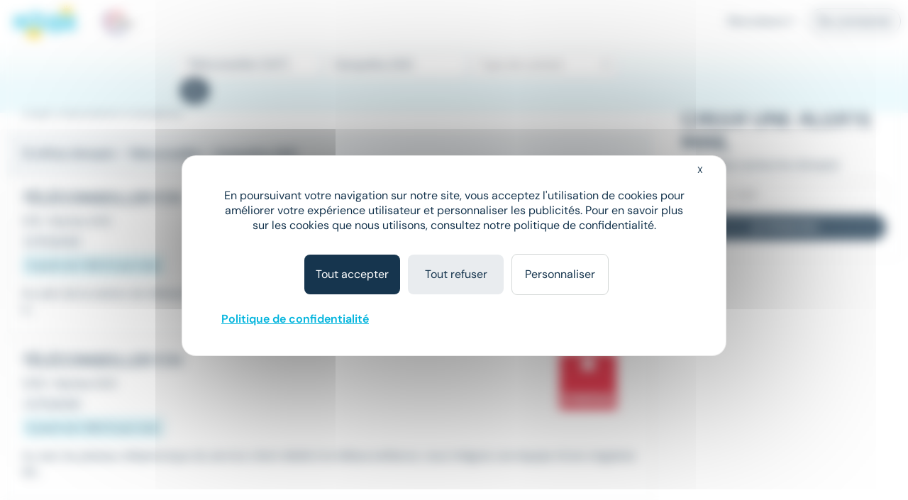

--- FILE ---
content_type: text/html; charset=utf-8
request_url: https://www.meteojob.com/Carquefou-(44)-Emploi-T%C3%A9l%C3%A9conseiller
body_size: 10645
content:
<!DOCTYPE html><html lang="fr" xml:lang="fr" data-app-context="METEOJOB" xmlns="http://www.w3.org/1999/xhtml"><head><script src="https://tarteaucitron.io/load.js?domain=www.meteojob.com&uuid=b01c9509504b9df5fd3661c57eeecb72a19c5201"></script><script>
        
            tarteaucitron.services["cc-custom-cookie-functional"] = {
                "key": "cc-custom-cookie-functional",
                "type": "other",
                "name": "Functional cookies (personalisation) - Cleverconnect",
                "needConsent": true,
                "cookies": ['pll_language&#x27;,&#x27;tracking_utmsource&#x27;,&#x27;tracking_utmmedium&#x27;,&#x27;tracking_utmcampaign&#x27;,&#x27;web_user_id'],
                "readmoreLink": "/jobs/cookie-consent",
                "js": function () {
                    "use strict";
                    // When user allow cookie
                },
                "fallback": function () {
                    "use strict";
                    // when use deny cookie
                }
            };
            (tarteaucitron.job = tarteaucitron.job || []).push("cc-custom-cookie-functional");
        
    </script><script>
    tarteaucitron.openConsentModal = () => {
        if(document.getElementById('tarteaucitronManager')) {
            document.getElementById('tarteaucitronManager').click();
        }
    };
</script><script>
!function(f,b,e,v,n,t,s)
{if(f.fbq)return;n=f.fbq=function()
{n.callMethod? n.callMethod.apply(n,arguments):n.queue.push(arguments)};
if(!f._fbq)f._fbq=n;n.push=n;n.loaded=!0;n.version='2.0';
n.queue=[];t=b.createElement(e);t.async=!0;
t.src=v;s=b.getElementsByTagName(e)[0];
s.parentNode.insertBefore(t,s)}(window,document,'script','https://connect.facebook.net/en_US/fbevents.js');
fbq('init', '1792463377733884');
fbq('track', 'PageView');
</script><noscript><img height="1" width="1" src="https://www.facebook.com/tr?id=1792463377733884&ev=PageView&noscript=1"/></noscript><script type="text/javascript">(function(i,s,o,g,r,a,m){i['TrackuityObject']=r;i[r]=i[r]||function(){(i[r].q=i[r].q||[]).push(arguments)},i[r].l=1*new Date();a=s.createElement(o),m=s.getElementsByTagName(o)[0];a.async=1;a.src=g;m.parentNode.insertBefore(a,m)})(window,document,'script','//static.trackuity.com/js/snippet.min.js','tty');tty('init', {key: 'BTwWzLteHXdZjgj8zv3EnW'});tty('auto');</script><script type="text/javascript">(function(i,s,o,g,r,a,m){i['TrovitAnalyticsObject']=r;i[r]=i[r]||function(){(i[r].q=i[r].q||[]).push(arguments)},i[r].l=1*new Date();a=s.createElement(o),m=s.getElementsByTagName(o)[0];a.async=1;a.src=g;m.parentNode.insertBefore(a,m)})(window,document,'script','https://analytics.trovit.com/trovit-analytics.js','ta');ta('init', 'fr', 4, '8d7faf049ef65861988a9f7855c1ca28');</script><script type="text/javascript">
        (function (j,o,b,l,i,f,t) {
            j.jlq = [['init', { cid: '79', tid_param: 'jl_tid' }]];
            l=o.createElement('script');l.async=true;l.src=b;i=o.getElementsByTagName('head')[0];i.appendChild(l);
        })(window, document, 'https://assets.joblift.com/tr/fr.js');
</script><meta charset="utf-8"/><title>Offres Emploi Téléconseiller Carquefou (44470) | Meteojob.com</title><meta name="viewport" content="width=device-width,initial-scale=1"/><meta http-equiv="X-UA-Compatible" content="IE=edge"/><meta property="mj:request-path" content="/portal"/><meta property="mj:request-query-string" content="what=T%C3%A9l%C3%A9conseiller+(H%2FF)&amp;where=Carquefou+(44)"/><meta property="mj:search-url" content="/jobs?what=T%C3%A9l%C3%A9conseiller+(H%2FF)&amp;where=Carquefou+(44)"/><meta name="robots" content="follow,index"/><link rel="canonical" href="https://www.meteojob.com/Carquefou-(44)-Emploi-T%C3%A9l%C3%A9conseiller"/><meta name="keywords" content="Emploi, Téléconseiller, Carquefou (44), recrutement, carrière, offres d&#x27;emploi, Meteojob, job"/><meta name="description" content="Découvrez nos 12 Offres Emploi Téléconseiller à Carquefou (44470) en CDI CDD, Intérim publiées sur Meteojob, premier site de Matching dans l&#x27;Emploi."/><meta name="apple-itunes-app" content="app-id=553190321" data-smart-banner-title="Meteojob" data-smart-banner-author="Meteojob" data-smart-banner-button="Télécharger"><meta name="google-play-app" content="app-id=com.meteojob.MeteojobMobile" data-smart-banner-title="Meteojob" data-smart-banner-author="Meteojob" data-smart-banner-button="Télécharger"><link rel="apple-touch-icon-precomposed" href="https://media.meteojob.com/theme/2.5/images/store-icon.png?202504301802&amp;56045fb63687158dca164238674542e90fb26395"/><link rel="android-touch-icon" href="https://media.meteojob.com/theme/2.5/images/store-icon.png?202504301802&amp;56045fb63687158dca164238674542e90fb26395"/><link id="google-play-app" rel="manifest" href="/meteojob-app/manifest.json"/><link rel="shortcut icon" type="image/png" href="https://media.meteojob.com/theme/2.5/images/favicon/favicon.png?202504301802&amp;88cbe9cbb5bd42160c39fc367b9f1190c5009ba3"/><link rel="shortcut icon" type="image/x-icon" href="https://media.meteojob.com/theme/2.5/images/favicon/favicon.ico?202504301802&amp;5ca09707b30d7b55ad2ba88e0b5eac011b62797b"/><link rel="shortcut icon" type="image/svg+xml" href="https://media.meteojob.com/theme/2.5/images/favicon/favicon.svg?202504301802&amp;67e4176ef7076b48b45110a3b3bce25bcd9347be"/><link rel="stylesheet" href="https://media.meteojob.com/theme/2.5/css/theme.css?202504301802&amp;61f515e84631b39ed7131d8a69b5879ffa2558ae"/><link rel="stylesheet" href="https://media.meteojob.com/portal/assets/stylesheets/offers.css?202504301802&amp;432be445b4b2b0adbe3d9b78630fc17cdd300aa5"/></head><body data-suggested-emails-url="/portal/api/candidate/suggested-emails" data-suggested-emails-error="Votre adresse e-mail semble erronée. Veuillez la vérifier." data-cc-custom-var="{}"><div id="global" class="METEOJOB search-result-page has-job has-location"><header id="header" role="banner" class="navbar-fixed-top has-scroll"><div id="header-sticky-container" class="top-level-container"><span class="cc-obf-link btn btn-link push-menu-toggle" role="button" tabindex="0" aria-label="Me connecter à mon espace personnel" data-push-menu="off" data-obf-link="L2NhbmRpZGF0ZS9zaWduaW4_dGFyZ2V0PS9wb3J0YWw_d2hhdD1UJWMzJWE5bCVjMyVhOWNvbnNlaWxsZXImd2hlcmU9Q2FycXVlZm91JTJkJTI4NDQlMjkmX3Jld3JpdGVk" data-event-category="CANDIDATE_LOGIN" data-event-action="Click" data-event-label="HEADER" data-cc-tracker="CLICK_LOGIN" data-test="loginHeader"><span aria-hidden="true" class="ft ft-profile"></span></span><div class="header-left-container"><a class="header-logo" href="/" title="Formation, emploi et recrutement en ligne - Meteojob: formations, offres demploi et dépôt de CV"><img data-logo-scrolling alt="Site d&#x27;offres d&#x27;emploi et Recrutement en France" src="https://media.meteojob.com/theme/2.5/images/logo.svg?202504301802&amp;fdbb0c5c6390097358f7f29e1dc8aec4868e0776"/><img data-logo-top alt="Site d&#x27;offres d&#x27;emploi et Recrutement en France" src="https://media.meteojob.com/theme/2.5/images/logo.svg?202504301802&amp;fdbb0c5c6390097358f7f29e1dc8aec4868e0776"/></a><div class="header-logo"><img class="logo-alt" alt="Made In France" srcset="https://media.meteojob.com/theme/2.5/images/made_in_france_lt.svg?202504301802&amp;7fdeb3305c4137ba516c97f37bfab554e5137075"/></div></div><div class="header-right-container"><nav role="navigation" class="header-account-zone"><div class="dropdown mright-md"><a class="dropdown-toggle cc-obf-link" role="button" data-obf-link="aHR0cHM6Ly9jb250YWN0Lm1ldGVvam9iLmNvbS8" title="Recruteurs" data-event-category="RECRUTER_EN_LIGNE" data-event-action="Click" data-event-label="HEADER" data-toggle="dropdown"> Recruteurs <span aria-hidden="true" class="fa fa-caret-down"></span></a><ul class="dropdown-menu"><li class="display-block"><span class="cc-obf-link cc-a-like" role="button" tabindex="0" title="M&#x27;identifier (déjà un compte)" data-obf-link="L2NvbXBhbnkvc2lnbmlu" data-event-category="COMPANY_LOGIN" data-event-action="Click" data-event-label="HEADER" data-cc-tracker="CLICK_LOGIN" data-cc-tracker-data="{userType: 'COMPANY'}"> Déjà client </span></li><li class="divider"></li><li class="display-block"><span class="cc-obf-link cc-a-like" role="button" tabindex="0" title="Recruter sur Meteojob" data-obf-link="aHR0cHM6Ly9jb250YWN0Lm1ldGVvam9iLmNvbS8" data-event-category="RECRUTER_EN_LIGNE" data-event-action="Click" data-event-label="HEADER"> Recruter sur Meteojob </span></li></ul></div><span class="cc-obf-link btn btn-ghost-default" role="button" tabindex="0" data-obf-link="L2NhbmRpZGF0ZS9zaWduaW4_dGFyZ2V0PS9wb3J0YWw_d2hhdD1UJWMzJWE5bCVjMyVhOWNvbnNlaWxsZXImd2hlcmU9Q2FycXVlZm91JTJkJTI4NDQlMjkmX3Jld3JpdGVk" title="Connexion en tant que candidat" data-event-category="CANDIDATE_LOGIN" data-event-action="Click" data-event-label="HEADER" data-cc-tracker="CLICK_LOGIN" data-cc-tracker-data="{userType: 'CANDIDATE'}"> Se connecter </span></nav></div></div><section id="header-top-container" class="collapse in"><div class="container-fluid top-level-container"><div class="row"><div class="mj-column-content-wrapper"><div class="mj-column-content"><ul class="header-links"></ul></div></div></div></div></section><section id="header-bottom-container"><div class="container-fluid top-level-container"><div class="row"><div class="mj-column-content-wrapper"><div class="mj-column-content"><div class="header-search-form" role="search"><button class="header-search-form-toggle btn btn-secondary btn-lg" data-event-action="Click" data-event-label="DISPLAY_SEARCH_FORM" data-target="#search-modal" data-event-action="Click"><span aria-hidden="true" class="fa fa-search"></span> Votre prochain job </button><form action="/jobsearch/offers" method="GET" class="hide-search-form"><fieldset><legend class="sr-only">Rechercher des offres</legend><div class="inputs-wrapper"><div class="row"><div class="col-md-4 form-group query-column"><input name="what" type="text" data-api-root="/api" data-lang="fr" data-initial-value="T&eacute;l&eacute;conseiller (H/F)" class="form-control" title="Saisir un métier ou une entreprise" aria-label="Poste" placeholder="Poste"/></div><div class="col-md-4 form-group location-column"><input name="where" type="text" data-api-root="/api" data-lang="fr" data-initial-value="Carquefou (44)" class="form-control" title="Saisir un lieu" aria-label="Lieu (ex : Nantes, Essonne...)" placeholder="Lieu (ex : Nantes, Essonne...)"/></div><div class="col-md-4 form-group contracts-column"><select name="contracts" data-api-root="/api" data-initial-value="" class="form-control" aria-label="Sélectionner un ou plusieurs types de contrat" title="Type de contrat" data-width="100%" data-lang="fr" multiple></select><div data-placeholder="contracts" class="btn-group bootstrap-select show-tick form-control" style="width: 100%;"><button type="button" class="btn dropdown-toggle btn-default" data-toggle="dropdown" title="Type de contrat" aria-expanded="false"><span class="filter-option pull-left">Type de contrat</span> &nbsp; <span class="bs-caret"><span class="caret"></span></span></button></div></div></div></div><div class="search-form-submit"><button type="submit" class="btn btn-primary"><span aria-hidden="true" class="fa fa-search"></span><span class="sr-only">Rechercher</span></button></div><button class="btn btn-primary search-form-submit-responsive" type="submit" data-event-category="RECHERCHE" data-event-action="Click" data-event-label="SEARCH_BAR"><span aria-hidden="true" class="fa fa-search"></span> Rechercher </button></fieldset></form></div></div></div></div></div></section></header><div id="header-push-menu" data-position="top"></div><div id="main" class=""><div id="mj-main-container" class="top-level-container container-fluid"><div class="row"><main class="mj-column-content-wrapper no-sidebar-left"><div class="mj-column-content"><h1 class="mj-block">Emploi Téléconseiller à Carquefou</h1><div id="portalJobLocation" class="result-info container-fluid"><p class="h5 nombot font-weight-bold"><b><span> 12 offres d'emploi </span> - T&eacute;l&eacute;conseiller - Carquefou (44) </b></p></div><div class="result-content"><ul class="mj-offers-list"><li><article class="mj-offer " data-id="51075670"><header class="clearfix"><div class="logo "><span><img src="/images/6/2/3/23326_IMAGE_SMALL.png?1610611957000" loading="lazy" height="80" alt="SYNERGIE" data-toggle="tooltip" title="Entreprise : SYNERGIE" data-container=".mj-offer" width="135"/></span></div><div class="header-data"><h2 class="title">Téléconseiller F/H</h2><div class="info"><ul class="list-unstyled"><li><h3>CDI</h3></li><li><h3><span>•</span>Nantes (44) </span></h3></li></ul></div><div class="tags"><div class="published-date">Le 15 janvier</div><div class="job-salary"> À partir de 1 980 € par mois </div></div></div></header><div class="preview-wrapper"><div class="preview"> Au sein de la station de téléassistance de Nantes (44), vous assurez au quotidien la gestion des alertes et l'assistance... </div></div><a class="block-link" href="https://www.meteojob.com/candidat/offres/offre-d-emploi-teleconseiller-h-f-nantes-pays-de-la-loire-cdi-51075670" title="Téléconseiller H/F - SYNERGIE"></a></article></li><li><article class="mj-offer " data-id="51075664"><header class="clearfix"><div class="logo "><span><img src="/images/6/2/3/23326_IMAGE_SMALL.png?1610611957000" loading="lazy" height="80" alt="SYNERGIE" data-toggle="tooltip" title="Entreprise : SYNERGIE" data-container=".mj-offer" width="135"/></span></div><div class="header-data"><h2 class="title">Téléconseiller F/H</h2><div class="info"><ul class="list-unstyled"><li><h3>CDD</h3></li><li><h3><span>•</span>Nantes (44) </span></h3></li></ul></div><div class="tags"><div class="published-date">Le 15 janvier</div><div class="job-salary"> À partir de 1 980 € par mois </div></div></div></header><div class="preview-wrapper"><div class="preview"> Au sein du plateau téléphonique du service client dédié à la télésurveillance, vous intégrez une équipe d'une vingtaine de... </div></div><a class="block-link" href="https://www.meteojob.com/candidat/offres/offre-d-emploi-teleconseiller-h-f-nantes-pays-de-la-loire-cdd-51075664" title="Téléconseiller H/F - SYNERGIE"></a></article></li><li><article class="mj-offer " data-id="51075663"><header class="clearfix"><div class="logo "><span><img src="/images/6/2/3/23326_IMAGE_SMALL.png?1610611957000" loading="lazy" height="80" alt="SYNERGIE" data-toggle="tooltip" title="Entreprise : SYNERGIE" data-container=".mj-offer" width="135"/></span></div><div class="header-data"><h2 class="title">Téléconseiller F/H</h2><div class="info"><ul class="list-unstyled"><li><h3>CDI</h3></li><li><h3><span>•</span>Nantes (44) </span></h3></li></ul></div><div class="tags"><div class="published-date">Le 15 janvier</div><div class="job-salary"> À partir de 1 980 € par mois </div></div></div></header><div class="preview-wrapper"><div class="preview"> Au sein du plateau téléphonique du service client dédié à la télésurveillance, vous intégrez une équipe d'une vingtaine de... </div></div><a class="block-link" href="https://www.meteojob.com/candidat/offres/offre-d-emploi-teleconseiller-h-f-nantes-pays-de-la-loire-cdi-51075663" title="Téléconseiller H/F - SYNERGIE"></a></article></li><li><article class="mj-offer " data-id="50472130"><header class="clearfix"><div class="logo "><span><img src="/images/5/1/2/11215_IMAGE_SMALL.png?1548252672000" loading="lazy" height="80" alt="ADEQUAT" data-toggle="tooltip" title="Entreprise : ADEQUAT" data-container=".mj-offer" width="135"/></span></div><div class="header-data"><h2 class="title">Téléconseiller F/H</h2><div class="info"><ul class="list-unstyled"><li><h3>Intérim</h3></li><li><h3><span>•</span>Orvault (44) </span></h3></li></ul></div><div class="tags"><div class="published-date">Le 13 janvier</div><div class="job-salary"> 21 900 € - 27 000 € par an </div></div></div></header><div class="preview-wrapper"><div class="preview"> ...agence Adéquat de Rezé recrute des nouveaux talents : <strong class="highlighted">Téléconseiller</strong>&#32;en lien avec des concessionnaires automobiles (F/H) Vous... </div></div><a class="block-link" href="https://www.meteojob.com/candidat/offres/offre-d-emploi-teleconseiller-h-f-orvault-pays-de-la-loire-recrutement-et-placement-interim-50472130" title="Téléconseiller H/F - ADEQUAT"></a></article></li><li><article class="mj-offer " data-id="50937440"><header class="clearfix"><div class="logo "><span><img src="/images/6/5/0/14056_IMAGE_SMALL.png?1707757404000" loading="lazy" height="80" alt="Proman" data-toggle="tooltip" title="Entreprise : Proman" data-container=".mj-offer" width="135"/></span></div><div class="header-data"><h2 class="title">Teleconseiller H/F</h2><div class="info"><ul class="list-unstyled"><li><h3>Intérim</h3></li><li><h3><span>•</span>Nantes (44) </span></h3></li></ul></div><div class="tags"><div class="published-date">Le 9 janvier</div></div></div></header><div class="preview-wrapper"><div class="preview"> Votre agence PROMAN TERTITAIRE recherche 5 Conseillers Clientèle pour notre client situé Gare Sud de Nantes vous devrez : Prendre... </div></div><a class="block-link" href="https://www.meteojob.com/candidat/offres/offre-d-emploi-teleconseiller-h-f-nantes-pays-de-la-loire-recrutement-et-placement-interim-50937440" title="Téléconseiller H/F - Proman"></a></article></li><li><div class="mail-alert mj-offer" data-mj-collapse-trigger="push_content"><p><i class="fa fa-envelope"></i>Créer une alerte mail <strong>Emploi - Téléconseiller - Carquefou (44)</strong></p><form action="/portal/api/candidate/auto-sign-up" method="POST" class="mail-alert-form" id="job-location-alert-form" data-auto-signup="search"><div class="input-fields"><div class="collapse"><div class="row mtop-lg "><div class="col-sm-6"><div class="form-group "><div class="input-decorator"><input type="email" id="email" name="email" value="" placeholder="Votre e-mail" data-parsley-remote-validator="login" data-parsley-remote="" class="form-control" required=""/></div></div></div><div class="col-sm-6"><div class="form-group "><div class="input-decorator"><input type="text" id="firstName" name="firstName" value="" pattern="^([a-zA-Z0-9]|[à-üÀ-Ü]|[- ’&#x27;])+$" placeholder="Prénom" class="form-control" required="" maxlength="50"/></div></div></div></div><div class="row"><div class="col-sm-6"><div class="form-group "><div class="input-decorator"><input type="text" id="lastName" name="lastName" value="" pattern="^([a-zA-Z0-9]|[à-üÀ-Ü]|[- ’&#x27;])+$" placeholder="Nom" class="form-control" required="" maxlength="50"/></div></div></div><div class="col-sm-6"><div class="form-group "><div class="input-decorator"><input type="password" id="password" name="password" value="" minlength="4" placeholder="Choisissez votre mot de passe" class="form-control" required="" maxlength="15"/></div></div></div></div><div class="form-group form-group-table text-justify cgu mbot-md"><span>En cliquant sur "Je confirme", j'accepte les <span class="cc-obf-link cc-a-like link-subtle" role="button" tabindex="0" data-obf-link="L2NvbmRpdGlvbnM" target="_blank">conditions générales</span> pour créer mon compte, bénéficier des services de matching et postuler aux offres</span></div><div class="cf-turnstile cc-recaptcha" data-sitekey="0x4AAAAAAAwjv7IdQj_X3724" data-size="invisible" data-refresh-expired="never" data-execution="execute" data-callback="onAlertCreationCaptchaResolved-job-location-alert-form"></div></div></div><a class="btn btn-primary" role="button" tabindex="0" data-hook-remove-attr-recaptcha="disabled" disabled="true" data-loading-text="Envoi en cours...">Recevoir les offres</a><button type="submit" class="btn btn-primary form-control collapse confirm mtop-md" data-hook-remove-attr-recaptcha="disabled" disabled="true" data-loading-text="Envoi en cours...">Je confirme</button></form></div></li><li><article class="mj-offer " data-id="50885160"><header class="clearfix"><div class="logo "><span><img src="/images/6/5/0/14056_IMAGE_SMALL.png?1707757404000" loading="lazy" height="80" alt="Proman" data-toggle="tooltip" title="Entreprise : Proman" data-container=".mj-offer" width="135"/></span></div><div class="header-data"><h2 class="title">Teleconseiller H/F</h2><div class="info"><ul class="list-unstyled"><li><h3>Intérim</h3></li><li><h3><span>•</span>Nantes (44) </span></h3></li></ul></div><div class="tags"><div class="published-date">Le 7 janvier</div></div></div></header><div class="preview-wrapper"><div class="preview"> Votre agence PROMAN TERTITAIRE recherche 5 Conseillers Clientèle pour notre client situé Gare Sud de Nantes vous devrez : Prendre... </div></div><a class="block-link" href="https://www.meteojob.com/candidat/offres/offre-d-emploi-teleconseiller-h-f-nantes-pays-de-la-loire-recrutement-et-placement-interim-50885160" title="Téléconseiller H/F - Proman"></a></article></li><li><article class="mj-offer " data-id="50892369"><header class="clearfix"><div class="logo "><span><img src="/images/8/2/2/26228_IMAGE_SMALL.png?1653032228000" loading="lazy" height="80" alt="IZIWORK" data-toggle="tooltip" title="Entreprise : IZIWORK" data-container=".mj-offer" width="135"/></span></div><div class="header-data"><h2 class="title">Téléconseiller (h/f)</h2><div class="info"><ul class="list-unstyled"><li><h3>Intérim</h3></li><li><h3><span>•</span>Rezé (44) </span></h3></li></ul></div><div class="tags"><div class="published-date">Le 7 janvier</div><div class="job-salary"> À partir de 13,85 € par heure </div></div></div></header><div class="preview-wrapper"><div class="preview"> ...Iziwork, l'agence d'intérim digital #1, recherche un <strong class="highlighted">Téléconseiller</strong>&#32;(h/f) à Rezé. Candidatez en un clic et accédez à tous nos... </div></div><a class="block-link" href="https://www.meteojob.com/candidat/offres/offre-d-emploi-teleconseiller-h-f-reze-pays-de-la-loire-interim-50892369" title="Téléconseiller H/F - IZIWORK"></a></article></li><li><article class="mj-offer " data-id="50876422"><header class="clearfix"><div class="logo "><span><img src="/images/3/0/0/3_IMAGE_SMALL.png?1567783575000" loading="lazy" height="80" alt="Manpower" data-toggle="tooltip" title="Entreprise : Manpower" data-container=".mj-offer" width="135"/></span></div><div class="header-data"><h2 class="title">Téléconseiller (H/F)</h2><div class="info"><ul class="list-unstyled"><li><h3>CDI</h3></li><li><h3><span>•</span>Saint-Herblain (44) </span></h3></li></ul></div><div class="tags"><div class="published-date">Le 6 janvier</div><div class="job-salary"> À partir de 1 835 € par mois </div></div></div></header><div class="preview-wrapper"><div class="preview"> ...pour son client, un acteur du secteur bancaire, un <strong class="highlighted">Téléconseiller</strong>&#32;(H/F) Dès votre arrivée, vous êtes accompagnés au travers... </div></div><a class="block-link" href="https://www.meteojob.com/candidat/offres/offre-d-emploi-teleconseiller-h-f-saint-herblain-pays-de-la-loire-internet-e-commerce-cdi-50876422" title="Téléconseiller H/F - Manpower"></a></article></li><li><article class="mj-offer " data-id="50991262"><header class="clearfix"><div class="logo "><span><img src="/images/2/3/8/17832_IMAGE_SMALL.png?1705490621000" loading="lazy" height="80" alt="FED FINANCE" data-toggle="tooltip" title="Entreprise : FED FINANCE" data-container=".mj-offer" width="135"/></span></div><div class="header-data"><h2 class="title">Conseiller bancaire à distance</h2><div class="info"><ul class="list-unstyled"><li><h3>Intérim</h3></li><li><h3><span>•</span>Nantes (44) </span></h3></li></ul></div><div class="tags"><div class="published-date">Le 12 janvier</div><div class="job-salary"> 26 000 € - 27 000 € par an </div></div></div></header><div class="preview-wrapper"><div class="preview"> Après une formation sur l'approche client et la gamme de produits qui est commercialisée, vous intégrerez le réseau 'proximité... </div></div><a class="block-link" href="https://www.meteojob.com/candidat/offres/offre-d-emploi-conseiller-bancaire-h-f-nantes-pays-de-la-loire-banque-finance-interim-50991262" title="Conseiller bancaire H/F - FED FINANCE"></a></article></li><li><article class="mj-offer " data-id="50953627"><header class="clearfix"><div class="logo "><span><img src="/images/6/2/0/29026_IMAGE_SMALL.png?1619804413000" loading="lazy" height="80" alt="BRUCE" data-toggle="tooltip" title="Entreprise : BRUCE" data-container=".mj-offer" width="135"/></span></div><div class="header-data"><h2 class="title">Conseiller clientèle à distance (H/F)</h2><div class="info"><ul class="list-unstyled"><li><h3>CDI</h3></li><li><h3><span>•</span>Nantes (44) </span></h3></li></ul></div><div class="tags"><div class="published-date">Le 9 janvier</div><div class="job-salary"> 23 000 € - 25 000 € par an </div></div></div></header><div class="preview-wrapper"><div class="preview"> Devenez conseiller clientèle pour un leader des télécom à Strasbourg Envie de donner un nouvel élan à votre carrière ? Nous... </div></div><a class="block-link" href="https://www.meteojob.com/candidat/offres/offre-d-emploi-conseiller-a-distance-h-f-nantes-pays-de-la-loire-cdi-50953627" title="Conseiller à distance H/F - BRUCE"></a></article></li><li><article class="mj-offer " data-id="51052648"><header class="clearfix"><div class="logo announcer"><span><p>AI</p></span></div><div class="header-data"><h2 class="title">Conseiller commercial en fiscalité immobilière (F/H) (H/F)</h2><div class="info"><ul class="list-unstyled"><li><h3>CDI</h3></li><li><h3><span>•</span>Saint-Herblain (44) </span></h3></li></ul></div><div class="tags"><div class="published-date">Le 14 janvier</div><div class="job-salary"> 1 000 € - 1 500 € par an </div></div></div></header><div class="preview-wrapper"><div class="preview"> En tant que conseiller commercial, vous prenez en charge la gestion des contacts BtoC, découvrez les besoins de chaque client et... </div></div><a class="block-link" href="https://www.meteojob.com/candidat/offres/offre-d-emploi-conseiller-commercial-immobilier-h-f-saint-herblain-pays-de-la-loire-societes-d-audit-et-comptables-cdi-51052648" title="Conseiller commercial immobilier H/F - AMARRIS IMMO"></a></article></li><li><article class="mj-offer " data-id="50972495"><header class="clearfix"><div class="logo announcer"><span><p>AI</p></span></div><div class="header-data"><h2 class="title">Conseiller clientèle en fiscalité immobilière (F/H) (H/F)</h2><div class="info"><ul class="list-unstyled"><li><h3>CDI</h3></li><li><h3><span>•</span>Saint-Herblain (44) </span></h3></li></ul></div><div class="tags"><div class="published-date">Le 10 janvier</div><div class="job-salary"> 1 000 € - 1 500 € par an </div></div></div></header><div class="preview-wrapper"><div class="preview"> Vous prenez en charge la gestion des contacts BtoC, en découvrant le client et ses besoins, et en analysant ses déclarations de... </div></div><a class="block-link" href="https://www.meteojob.com/candidat/offres/offre-d-emploi-conseiller-immobilier-h-f-saint-herblain-pays-de-la-loire-societes-d-audit-et-comptables-cdi-50972495" title="Conseiller immobilier H/F - AMARRIS IMMO"></a></article></li></ul></div><div class="suggested-search mj-block"><h2 class="mj-title-small">L&#x27;emploi de Téléconseiller en Pays de la Loire</h2><ul class="links-list nombot clearfix"><li class="col-xs-12 col-md-6"><i class="fa fa-chevron-right"></i><a href="/Angers-(49)-Emploi-T%C3%A9l%C3%A9conseiller" title="Offres d&#x27;emploi Téléconseiller Angers"> Emploi Téléconseiller Angers </a></li><li class="col-xs-12 col-md-6"><i class="fa fa-chevron-right"></i><a href="/Laval-(53)-Emploi-T%C3%A9l%C3%A9conseiller" title="Offres d&#x27;emploi Téléconseiller Laval"> Emploi Téléconseiller Laval </a></li><li class="col-xs-12 col-md-6"><i class="fa fa-chevron-right"></i><a href="/Nantes-(44)-Emploi-T%C3%A9l%C3%A9conseiller" title="Offres d&#x27;emploi Téléconseiller Nantes"> Emploi Téléconseiller Nantes </a></li><li class="col-xs-12 col-md-6"><i class="fa fa-chevron-right"></i><a href="/Orvault-(44)-Emploi-T%C3%A9l%C3%A9conseiller" title="Offres d&#x27;emploi Téléconseiller Orvault"> Emploi Téléconseiller Orvault </a></li><li class="col-xs-12 col-md-6"><i class="fa fa-chevron-right"></i><a href="/Pornic-(44)-Emploi-T%C3%A9l%C3%A9conseiller" title="Offres d&#x27;emploi Téléconseiller Pornic"> Emploi Téléconseiller Pornic </a></li><li class="col-xs-12 col-md-6"><i class="fa fa-chevron-right"></i><a href="/Rez%C3%A9-(44)-Emploi-T%C3%A9l%C3%A9conseiller" title="Offres d&#x27;emploi Téléconseiller Rezé"> Emploi Téléconseiller Rezé </a></li><li class="col-xs-12 col-md-6"><i class="fa fa-chevron-right"></i><a href="/Saint-Herblain-(44)-Emploi-T%C3%A9l%C3%A9conseiller" title="Offres d&#x27;emploi Téléconseiller Saint-Herblain"> Emploi Téléconseiller Saint-Herblain </a></li></ul></div><div class="suggested-search mj-block"><h2 class="mj-title-small">L&#x27;emploi par métier à Carquefou</h2><ul class="links-list nombot clearfix"><li class="col-xs-12 col-md-6"><i class="fa fa-chevron-right"></i><a href="/Carquefou-(44)-Emploi-Commercial-Automobiles" title="Offres d&#x27;emploi Commercial automobiles Carquefou"> Emploi Commercial automobiles Carquefou </a></li><li class="col-xs-12 col-md-6"><i class="fa fa-chevron-right"></i><a href="/Carquefou-(44)-Emploi-Conseiller-Commercial-Automobiles" title="Offres d&#x27;emploi Conseiller commercial automobiles Carquefou"> Emploi Conseiller commercial automobiles Carquefou </a></li><li class="col-xs-12 col-md-6"><i class="fa fa-chevron-right"></i><a href="/Carquefou-(44)-Emploi-Conseiller-Commercial-V%C3%A9hicules" title="Offres d&#x27;emploi Conseiller commercial véhicules Carquefou"> Emploi Conseiller commercial véhicules Carquefou </a></li><li class="col-xs-12 col-md-6"><i class="fa fa-chevron-right"></i><a href="/Carquefou-(44)-Emploi-Conseiller-Vendeur" title="Offres d&#x27;emploi Conseiller vendeur Carquefou"> Emploi Conseiller vendeur Carquefou </a></li><li class="col-xs-12 col-md-6"><i class="fa fa-chevron-right"></i><a href="/Carquefou-(44)-Emploi-Employ%C3%A9-Commercial" title="Offres d&#x27;emploi Employé commercial Carquefou"> Emploi Employé commercial Carquefou </a></li><li class="col-xs-12 col-md-6"><i class="fa fa-chevron-right"></i><a href="/Carquefou-(44)-Emploi-Vendeur" title="Offres d&#x27;emploi Vendeur Carquefou"> Emploi Vendeur Carquefou </a></li><li class="col-xs-12 col-md-6"><i class="fa fa-chevron-right"></i><a href="/Carquefou-(44)-Emploi-Vendeur-Automobiles" title="Offres d&#x27;emploi Vendeur automobiles Carquefou"> Emploi Vendeur automobiles Carquefou </a></li><li class="col-xs-12 col-md-6"><i class="fa fa-chevron-right"></i><a href="/Carquefou-(44)-Emploi-Vendeur-De-V%C3%A9hicules-D%27Occasion" title="Offres d&#x27;emploi Vendeur de véhicules d&#x27;occasion Carquefou"> Emploi Vendeur de véhicules d&#x27;occasion Carquefou </a></li><li class="col-xs-12 col-md-6"><i class="fa fa-chevron-right"></i><a href="/Carquefou-(44)-Emploi-Vendeur-De-V%C3%A9hicules-Neufs" title="Offres d&#x27;emploi Vendeur de véhicules neufs Carquefou"> Emploi Vendeur de véhicules neufs Carquefou </a></li><li class="col-xs-12 col-md-6"><i class="fa fa-chevron-right"></i><a href="/Carquefou-(44)-Emploi-Vendeur-Vo" title="Offres d&#x27;emploi Vendeur VO Carquefou"> Emploi Vendeur VO Carquefou </a></li></ul></div><div class="suggested-search mj-block"><h2 class="mj-title-small">L&#x27;emploi par métier dans le domaine Vente</h2><ul class="links-list nombot clearfix"><li class="col-xs-12 col-md-6"><i class="fa fa-chevron-right"></i><a href="/Emploi-Conseiller-De-Vente" title="Offres d&#x27;emploi Conseiller de vente"> Emploi Conseiller de vente </a></li><li class="col-xs-12 col-md-6"><i class="fa fa-chevron-right"></i><a href="/Emploi-Conseiller-Vendeur" title="Offres d&#x27;emploi Conseiller vendeur"> Emploi Conseiller vendeur </a></li><li class="col-xs-12 col-md-6"><i class="fa fa-chevron-right"></i><a href="/Emploi-Employ%C3%A9-Commercial" title="Offres d&#x27;emploi Employé commercial"> Emploi Employé commercial </a></li><li class="col-xs-12 col-md-6"><i class="fa fa-chevron-right"></i><a href="/Emploi-Vendeur" title="Offres d&#x27;emploi Vendeur"> Emploi Vendeur </a></li><li class="col-xs-12 col-md-6"><i class="fa fa-chevron-right"></i><a href="/Emploi-Vendeur-En-Alimentation" title="Offres d&#x27;emploi Vendeur en alimentation"> Emploi Vendeur en alimentation </a></li><li class="col-xs-12 col-md-6"><i class="fa fa-chevron-right"></i><a href="/Emploi-Vendeur-En-Boucherie-Charcuterie" title="Offres d&#x27;emploi Vendeur en boucherie / charcuterie"> Emploi Vendeur en boucherie / charcuterie </a></li><li class="col-xs-12 col-md-6"><i class="fa fa-chevron-right"></i><a href="/Emploi-Vendeur-En-Boulangerie-P%C3%A2tisserie" title="Offres d&#x27;emploi Vendeur en boulangerie / pâtisserie"> Emploi Vendeur en boulangerie / pâtisserie </a></li><li class="col-xs-12 col-md-6"><i class="fa fa-chevron-right"></i><a href="/Emploi-Vendeur-En-Magasin" title="Offres d&#x27;emploi Vendeur en magasin"> Emploi Vendeur en magasin </a></li></ul></div><div class="suggested-search mj-block"><h2 class="mj-title-small">L&#x27;emploi par ville en Pays de la Loire</h2><ul class="links-list nombot clearfix"><li class="col-xs-12 col-md-6"><i class="fa fa-chevron-right"></i><a href="/Angers-(49)-Emploi" title="Offres d&#x27;emploi Angers"> Emploi Angers </a></li><li class="col-xs-12 col-md-6"><i class="fa fa-chevron-right"></i><a href="/Cholet-(49)-Emploi" title="Offres d&#x27;emploi Cholet"> Emploi Cholet </a></li><li class="col-xs-12 col-md-6"><i class="fa fa-chevron-right"></i><a href="/La-Roche-Sur-Yon-(85)-Emploi" title="Offres d&#x27;emploi La Roche-sur-Yon"> Emploi La Roche-sur-Yon </a></li><li class="col-xs-12 col-md-6"><i class="fa fa-chevron-right"></i><a href="/Laval-(53)-Emploi" title="Offres d&#x27;emploi Laval"> Emploi Laval </a></li><li class="col-xs-12 col-md-6"><i class="fa fa-chevron-right"></i><a href="/Le-Mans-(72)-Emploi" title="Offres d&#x27;emploi Le Mans"> Emploi Le Mans </a></li><li class="col-xs-12 col-md-6"><i class="fa fa-chevron-right"></i><a href="/Nantes-(44)-Emploi" title="Offres d&#x27;emploi Nantes"> Emploi Nantes </a></li><li class="col-xs-12 col-md-6"><i class="fa fa-chevron-right"></i><a href="/Saint-Herblain-(44)-Emploi" title="Offres d&#x27;emploi Saint-Herblain"> Emploi Saint-Herblain </a></li><li class="col-xs-12 col-md-6"><i class="fa fa-chevron-right"></i><a href="/Saint-Nazaire-(44)-Emploi" title="Offres d&#x27;emploi Saint-Nazaire"> Emploi Saint-Nazaire </a></li></ul></div><div class="mj-block"><ol class="breadcrumb"><li><a href="https://www.meteojob.com/" title="Accueil" data-event-category="PORTAL_JOB_ADMIN3" data-event-action="HOME" data-event-label="BREADCRUMB">Accueil</a></li><li><i class="fa fa-angle-right"></i><a href="https://www.meteojob.com/offres-emploi" title="Emploi" data-event-category="PORTAL_JOB_ADMIN3" data-event-action="JOBS" data-event-label="BREADCRUMB">Emploi</a></li><li><i class="fa fa-angle-right"></i><a href="https://www.meteojob.com/emploi-vente/offres-emploi-vente.html" title="Offres d&#x27;emploi Vente" data-event-category="PORTAL_JOB_ADMIN3" data-event-action="CLUSTER" data-event-label="BREADCRUMB">Emploi Vente</a></li><li><i class="fa fa-angle-right"></i><a href="https://www.meteojob.com/Emploi-T%C3%A9l%C3%A9conseiller" title="Offres d&#x27;emploi Téléconseiller" data-event-category="PORTAL_JOB_ADMIN3" data-event-action="JOB" data-event-label="BREADCRUMB">Emploi Téléconseiller</a></li><li><i class="fa fa-angle-right"></i> Emploi Téléconseiller Carquefou </li></ol><script type="application/ld+json">
          {"@context":"https://schema.org","@type":"BreadcrumbList","name":"Fil d'ariane","itemListElement":[{"@type":"ListItem","name":"Accueil","position":1,"item":"https://www.meteojob.com/"},{"@type":"ListItem","name":"Emploi","position":2,"item":"https://www.meteojob.com/offres-emploi"},{"@type":"ListItem","name":"Emploi Vente","position":3,"item":"https://www.meteojob.com/emploi-vente/offres-emploi-vente.html"},{"@type":"ListItem","name":"Emploi Téléconseiller","position":4,"item":"https://www.meteojob.com/Emploi-T%C3%A9l%C3%A9conseiller"},{"@type":"ListItem","name":"Emploi Téléconseiller Carquefou","position":5}]}
        </script></div></div></main><aside class="mj-column-right"><div id="right-menu" class="visible-mobile"><div class="mj-block mail-alert right-block" data-mj-collapse-trigger="push_right"><div class="mj-title">Créer une alerte mail</div><p>pour cette recherche d&#x27;emploi</p><form action="/portal/api/candidate/auto-sign-up" method="POST" class="mail-alert-form" id="job-location-alert-form" data-auto-signup="search"><div class="input-fields"><div class="form-group "><div class="input-decorator"><input type="email" id="email" name="email" value="" placeholder="Votre e-mail" data-parsley-remote-validator="login" data-register-email="" data-parsley-remote="" class="form-control" required=""/></div></div><div class="collapse"><div class="row "><div class="col-sm-12"><div class="form-group "><div class="input-decorator"><input type="text" id="firstName" name="firstName" value="" pattern="^([a-zA-Z0-9]|[à-üÀ-Ü]|[- ’&#x27;])+$" placeholder="Prénom" class="form-control" required="" maxlength="50"/></div></div></div></div><div class="row"><div class="col-sm-12"><div class="form-group "><div class="input-decorator"><input type="text" id="lastName" name="lastName" value="" pattern="^([a-zA-Z0-9]|[à-üÀ-Ü]|[- ’&#x27;])+$" placeholder="Nom" class="form-control" required="" maxlength="50"/></div></div></div><div class="col-sm-12"><div class="form-group "><div class="input-decorator"><input type="password" id="password" name="password" value="" minlength="4" placeholder="Choisissez votre mot de passe" class="form-control" required="" maxlength="15"/></div></div></div></div><div class="form-group form-group-table mtop-sm mbot-md cgu"><span>En cliquant sur "Je m'inscris", j'accepte les <span class="cc-obf-link cc-a-like link-subtle" role="button" tabindex="0" data-obf-link="L2NvbmRpdGlvbnM" target="_blank">conditions générales</span> pour créer mon compte, bénéficier des services de matching et postuler aux offres</span></div><div class="cf-turnstile cc-recaptcha" data-sitekey="0x4AAAAAAAwjv7IdQj_X3724" data-size="invisible" data-refresh-expired="never" data-execution="execute" data-callback="onAlertCreationCaptchaResolved-job-location-alert-form"></div></div></div><button type="submit" class="btn btn-primary form-control" data-hook-remove-attr-recaptcha="disabled" disabled="true" data-loading-text="Envoi en cours...">Je m&#x27;inscris</button></form></div></div></aside></div></div></div><footer id="footer" role=contentinfo><div class="cc-footer footer-content"><div class="cc-footer-container"><div class="cc-footer-main"><div class="cc-footer-left-container col-lg-1"><span class="cc-footer-logo-container cc-obf-link cc-a-like" role="button" tabindex="0" data-obf-link="Lw"><img src="https://media.meteojob.com/theme/2.5/images/logo.svg?202504301802&amp;fdbb0c5c6390097358f7f29e1dc8aec4868e0776" alt="Site d'offres d'emploi et Recrutement en France"></span><span class="cc-footer-bcorp-container"><img src="https://media.meteojob.com/theme/2.5/images/bcorp-certified.webp?202504301802&amp;3ab73b0ec362c40491ca250ce70a24020bde1ed7" width="35" height="59" alt="Bcorp Certification CleverConnect"></span></div><div class="cc-footer-nav-links col-lg-6"><nav class="col-lg-4"><a class="cc-footer-nav-title collapsed hidden-lg" data-target="#collapse-advisement" data-toggle="collapse" rel="nofollow" role="button" aria-expanded="false" aria-controls="collapse-advisement"><span>Conseils emploi</span><span aria-hidden="true" class="mat-icon material-symbols-outlined cc-caret-up">keyboard_arrow_up</span><span aria-hidden="true" class="mat-icon material-symbols-outlined cc-caret-down">keyboard_arrow_down</span></a><a class="cc-footer-nav-title visible-lg" rel="nofollow" role="button"><span>Conseils emploi</span></a><ul class="list-unstyled collapse" id="collapse-advisement" aria-expanded="false"><li><a href="/offres-emploi" data-event-category="OFFERS_EMPLOI" data-event-action="Click" data-event-label="FOOTER">Offres d&#x27;emploi</a></li><li><a href="/blog-emploi" data-event-category="ACTUALITES" data-event-action="Click" data-event-label="FOOTER">Blog emploi</a></li><li><a href="/fiches-metiers" data-event-category="FICHES_METIERS" data-event-action="Click" data-event-label="FOOTER">Fiches métier</a></li><li><span class="cc-obf-link cc-a-like" role="button" tabindex="0" data-obf-link="L3BhZ2VzLWVudHJlcHJpc2Vz" data-event-category="PAGES_ENTREPRISES" data-event-action="Click" data-event-label="FOOTER">Pages entreprise</span></li></ul></nav><div class="mj-separator"></div><nav class="col-lg-4"><a class="cc-footer-nav-title collapsed hidden-lg" data-target="#collapse-about" data-toggle="collapse" rel="nofollow" role="button" aria-expanded="false" aria-controls="collapse-about"><span>À propos de Meteojob</span><span aria-hidden="true" class="mat-icon material-symbols-outlined cc-caret-up">keyboard_arrow_up</span><span aria-hidden="true" class="mat-icon material-symbols-outlined cc-caret-down">keyboard_arrow_down</span></a><a class="cc-footer-nav-title visible-lg" rel="nofollow" role="button"><span>À propos de Meteojob</span></a><ul class="list-unstyled collapse" id="collapse-about" aria-expanded="false"><li><span class="cc-obf-link cc-a-like" role="button" tabindex="0" data-obf-link="aHR0cHM6Ly93d3cuY2xldmVyY29ubmVjdC5jb20vZnIvYS1wcm9wb3MvP3V0bV9zb3VyY2U9bWV0ZW9qb2ImdXRtX21lZGl1bT1yZWZlcnJhbCZ1dG1fY29udGVudD1mb290ZXI" data-event-category="WHO" data-event-action="Click" data-event-label="FOOTER" target="_blank">Qui sommes-nous&nbsp;?</span></li><li><span class="cc-obf-link cc-a-like" role="button" tabindex="0" data-obf-link="aHR0cHM6Ly93d3cuY2xldmVyY29ubmVjdC5jb20vZnI_dXRtX3NvdXJjZT1tZXRlb2pvYiZ1dG1fbWVkaXVtPXJlZmVycmFsJnV0bV9jb250ZW50PWZvb3Rlcg" data-event-category="CLEVERCONNECT" data-event-action="Click" data-event-label="FOOTER" target="_blank" target="_blank">Le Groupe CleverConnect</a></li><li><span class="cc-obf-link cc-a-like" role="button" tabindex="0" data-obf-link="aHR0cHM6Ly93d3cuY2xldmVyY29ubmVjdC5jb20vZnIvcmVzc291cmNlcy8_dHlwZT1uZXdzcm9vbSZ1dG1fc291cmNlPW1ldGVvam9iJnV0bV9tZWRpdW09cmVmZXJyYWwmdXRtX2NvbnRlbnQ9Zm9vdGVy" data-event-category="PRESSE" data-event-action="Click" data-event-label="FOOTER" target="_blank" target="_blank">Espace presse</a></li><li><span class="cc-obf-link cc-a-like" role="button" tabindex="0" data-obf-link="L2xlZ2Fs" data-event-category="INFO_LEGALES" data-event-action="Click" data-event-label="FOOTER">Informations légales</span></li><li><span class="cc-obf-link cc-a-like" role="button" tabindex="0" data-obf-link="L2NvbmRpdGlvbnM" data-event-category="CONDITION_UTILISATION" data-event-action="Click" data-event-label="FOOTER">CGU</span> / <span class="cc-obf-link cc-a-like" role="button" tabindex="0" data-obf-link="L2NvbmRpdGlvbnMtdmVudGU" data-event-category="CONDITION_VENTE" data-event-action="Click" data-event-label="FOOTER">CGV</span></li><li><span class="cc-obf-link cc-a-like" role="button" tabindex="0" data-obf-link="L2NvbmZpZGVudGlhbGl0ZS1kb25uZWVzLXBlcnNvbm5lbGxlcw" data-event-category="RGPD" data-event-action="Click" data-event-label="FOOTER">Politique de confidentialité</span></li><li><a role="button" tabindex="0" class="link-ninja" title="Gestion des cookies - Fenêtre popup" onclick="event.preventDefault();tarteaucitron && tarteaucitron.openConsentModal()"> Gestion des cookies </a></li></ul></nav><div class="mj-separator"></div><nav class="col-lg-4"><a class="cc-footer-nav-title collapsed hidden-lg" data-target="#collapse-howitworks" data-toggle="collapse" rrel="nofollow" ole="button" aria-expanded="false" aria-controls="collapse-howitworks"><span>Comment ça marche&nbsp;?</span><span aria-hidden="true" class="mat-icon material-symbols-outlined cc-caret-up">keyboard_arrow_up</span><span aria-hidden="true" class="mat-icon material-symbols-outlined cc-caret-down">keyboard_arrow_down</span></a><a class="cc-footer-nav-title visible-lg" rel="nofollow" role="button"><span>Comment ça marche&nbsp;?</span></a><ul class="list-unstyled collapse" id="collapse-howitworks" aria-expanded="false"><li><span class="cc-obf-link cc-a-like" role="button" tabindex="0" data-obf-link="L21hdGNoaW5nLWVtcGxvaQ" data-event-category="MATCHING" data-event-action="Click" data-event-label="FOOTER">Le matching Meteojob</span></li><li><span class="cc-obf-link cc-a-like" role="button" tabindex="0" data-obf-link="L2RlcG9zZXItc29uLWN2" data-event-category="DEPOSER_CV" data-event-action="Click" data-event-label="FOOTER">Déposer son CV</span></li><li><span class="cc-obf-link cc-a-like" role="button" tabindex="0" data-obf-link="L3F1ZXN0aW9ucw" data-event-category="QUESTIONS" data-event-action="Click" data-event-label="FOOTER">Questions fréquentes</span></li></ul></nav></div><nav class="cc-footer-apps-container col-lg-3"><div class="cc-footer-nav-title">Télécharger l&#x27;application</div><div>Avec l&#x27;application Meteojob, trouver un emploi n&#x27;a jamais été aussi simple. Postulez en quelques secondes, où que vous soyez !</div><div class="logo-container"><span class="cc-obf-link cc-a-like" role="button" tabindex="0" data-obf-link="aHR0cHM6Ly9hcHBzLmFwcGxlLmNvbS9mci9hcHAvbWV0ZW9qb2IvaWQ1NTMxOTAzMjE_bD1mcg" data-event-category="APP_STORE" data-event-action="Click" data-event-label="FOOTER" target="_blank"><span class="sr-only">App store</span><img loading="lazy" src="https://media.meteojob.com/theme/2.5/images/mobile_app_store.png?202504301802&amp;df8b77ae452fd392df377a58583a883cc8e2b7c5" alt="Apple App Store"/></span><span class="cc-obf-link cc-a-like" role="button" tabindex="0" data-obf-link="aHR0cHM6Ly9wbGF5Lmdvb2dsZS5jb20vc3RvcmUvYXBwcy9kZXRhaWxzP2lkPWNvbS5tZXRlb2pvYi5NZXRlb2pvYk1vYmlsZSZobD1mcg" data-event-category="GOOGLE_PLAY" data-event-action="Click" data-event-label="FOOTER" target="_blank"><span class="sr-only">Play store</span><img loading="lazy" src="https://media.meteojob.com/theme/2.5/images/mobile_google_play.png?202504301802&amp;4f8aa3799af76956197f82cca2469575794506dc" alt="Google Play Store"/></span></div></nav></div><div class="mj-separator"></div><nav class="cc-footer-social-networks"><div class="cc-footer-nav-title">2025 Meteojob. Tous droits réservés.</div><ul class="list-unstyled social-networks-icons"><li><span class="cc-obf-link cc-a-like" role="button" tabindex="0" data-obf-link="aHR0cHM6Ly93d3cuZmFjZWJvb2suY29tL21ldGVvam9iLw" data-event-category="FACEBOOK" data-event-action="Click" data-event-label="FOOTER" target="_blank"><span class="sr-only">Facebook</span><span class="cc-icon cc-icon-md fa fa-facebook-f" aria-hidden="true"></span></span></li><li><span class="cc-obf-link cc-a-like" role="button" tabindex="0" data-obf-link="aHR0cHM6Ly90d2l0dGVyLmNvbS9DbGV2ZXJDb25uZWN0" data-event-category="TWITTER" data-event-action="Click" data-event-label="FOOTER" target="_blank"><span class="sr-only">Twitter</span><span class="cc-icon cc-icon-md ft ft-x-twitter" aria-hidden="true"></span></span></li><li><span class="cc-obf-link cc-a-like" role="button" tabindex="0" data-obf-link="aHR0cHM6Ly93d3cubGlua2VkaW4uY29tL2NvbXBhbnkvbWV0ZW9qb2ItYnktY2xldmVyY29ubmVjdC8" data-event-category="LINKEDIN" data-event-action="Click" data-event-label="FOOTER" target="_blank"><span class="sr-only">LinkedIn</span><span class="cc-icon cc-icon-md fa fa-linkedin" aria-hidden="true"></span></span></li><li><span class="cc-obf-link cc-a-like" role="button" tabindex="0" data-obf-link="aHR0cHM6Ly93d3cueW91dHViZS5jb20vQE1ldGVvam9iLWJ5LUNsZXZlcmNvbm5lY3Q" data-event-category="youtube" data-event-action="Click" data-event-label="FOOTER" target="_blank"><span class="sr-only">youtube</span><span class="cc-icon cc-icon-md fa fa-youtube-play" aria-hidden="true"></span></span></li></ul></nav></div></div></footer></div><div id="modals-wrapper"></div><script type="text/javascript" src="https://media.meteojob.com/js/jquery-1.12.3.min.js?202504301802" crossorigin="anonymous"></script><script type="text/javascript" src="https://media.meteojob.com/portal/assets/javascripts/common.bundle.js?202504301802&ada0d0324eec45e4478349316ba500ba43b52bf7" crossorigin="anonymous"></script><script type="text/javascript" src="https://media.meteojob.com/portal/assets/javascripts/core.bundle.js?202504301802&cadbdd20fc61fd5d3af32e7b3c3b45271ca1fc95" crossorigin="anonymous"></script><script type="text/javascript">
    window.recaptcha = window.recaptcha || {};
    window.recaptcha.removeAttrRecaptchaHook = function() {
        $('[data-hook-remove-attr-recaptcha]').each((index, element) => {
          const $element = $(element);
          $element.removeAttr($element.attr('data-hook-remove-attr-recaptcha'));
          $element.removeAttr('data-hook-remove-attr-recaptcha');
        });
    }
</script><script type="text/javascript">
            window.onloadTurnstileCallback = function () {
                window.recaptcha = window.recaptcha || {};
                window.recaptcha.render = function(element) {
                    const $el = $(element);
                    window.turnstile.ready(function () {
                        const widgetId = window.turnstile.render($el.get(0));
                        $el.attr('data-widget-id', widgetId);
                        window.recaptcha.removeAttrRecaptchaHook();
                    });
                }
                window.recaptcha.execute = function(element) {
                    if (element) {
                      window.turnstile.execute(element, { callback: window[$(element).attr('data-callback')] });
                    } else {
                      $('.cf-turnstile').each((idx, el) => {
                        window.turnstile.execute(el, { callback: window[$(el).attr('data-callback')] });
                      });
                    }
                }
                window.recaptcha.reset = function(element) {
                    if (element) {
                      window.turnstile.reset(element);
                    } else {
                      $('.cf-turnstile').each((idx, el) => {
                        window.turnstile.reset(el);
                      });
                    }
                }

                // render captcha
                const els = window.document.getElementsByClassName('cf-turnstile');
                if (els && els.length) {
                    Array.from(els).forEach(el => window.recaptcha.render(el));
                }
            };
        </script><script src="https://challenges.cloudflare.com/turnstile/v0/api.js?render=explicit&onload=onloadTurnstileCallback"></script><script type="text/javascript" src="https://media.meteojob.com/portal/assets/javascripts/offers.bundle.js?202504301802&7568eba4827bb1aba95fd88b70458622008071f5" crossorigin="anonymous" async></script></body></html>